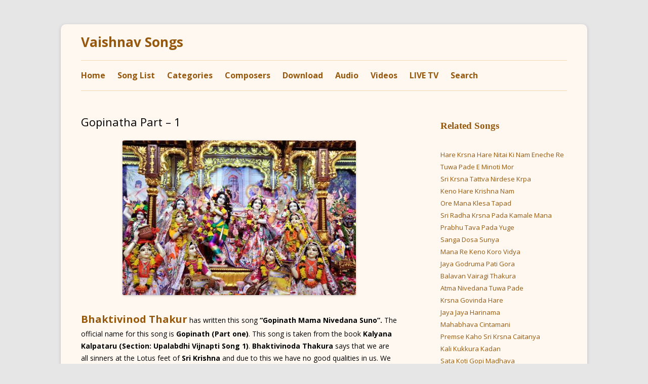

--- FILE ---
content_type: text/html; charset=UTF-8
request_url: https://vaishnavsongs.iskcondesiretree.com/gopinatha/
body_size: 7796
content:
<!DOCTYPE html>
<!--[if IE 7]>
<html class="ie ie7" lang="en-US">
<![endif]-->
<!--[if IE 8]>
<html class="ie ie8" lang="en-US">
<![endif]-->
<!--[if !(IE 7) & !(IE 8)]><!-->
<html lang="en-US">
<!--<![endif]-->
<head>
<meta charset="UTF-8" />
<meta name="viewport" content="width=device-width" />
<title>Gopinatha, Bhaktivinoda Thakur,radhe and krishna | Vaishnav Songs</title>
<link rel="profile" href="http://gmpg.org/xfn/11" />
<link rel="pingback" href="https://vaishnavsongs.iskcondesiretree.com/xmlrpc.php" />
<link rel="icon" href="http://www.vaishnavsongs.com/wp-content/uploads/2015/08/vaishnava-songs-fevicon.png" type="image/x-icon" />
<link rel="shortcut icon" href="http://www.vaishnavsongs.com/wp-content/uploads/2015/08/vaishnava-songs-fevicon.png" type="image/x-icon" />
<!--[if lt IE 9]>
<script src="https://vaishnavsongs.iskcondesiretree.com/wp-content/themes/vaishnavsongs/js/html5.js" type="text/javascript"></script>
<script>
  (function(i,s,o,g,r,a,m){i['GoogleAnalyticsObject']=r;i[r]=i[r]||function(){
  (i[r].q=i[r].q||[]).push(arguments)},i[r].l=1*new Date();a=s.createElement(o),
  m=s.getElementsByTagName(o)[0];a.async=1;a.src=g;m.parentNode.insertBefore(a,m)
  })(window,document,'script','//www.google-analytics.com/analytics.js','ga');

  ga('create', 'UA-8513859-6', 'auto');
  ga('send', 'pageview');

</script>
<![endif]-->
<meta name='robots' content='max-image-preview:large' />

<!-- All in One SEO Pack 2.3.12 by Michael Torbert of Semper Fi Web Design[311,359] -->
<meta name="description"  content="Gopinath Mama Nivedana Suno and the Official Name for this song is Gopinath (Part one). This song is taken from the book Kalyana Kalpataru (Section: Upalabdhi" />

<meta name="keywords"  content="gopinatha,bhaktivinoda thakur,gopinath mama nivedana suno,upalabdhi vijnapti song,vaishnav songs,gaudiya acharya,bhajans,iskcon,krishna,spiritual,bengali,kalyana kalpataru,gopinatha part - 1,bhajans by bhaktivinoda thakur" />

<link rel="canonical" href="https://vaishnavsongs.iskcondesiretree.com/gopinatha/" />
<!-- /all in one seo pack -->
<link rel='dns-prefetch' href='//platform-api.sharethis.com' />
<link rel='dns-prefetch' href='//fonts.googleapis.com' />
<link rel='dns-prefetch' href='//s.w.org' />
<link rel="alternate" type="application/rss+xml" title="Vaishnav Songs &raquo; Feed" href="https://vaishnavsongs.iskcondesiretree.com/feed/" />
<link rel="alternate" type="application/rss+xml" title="Vaishnav Songs &raquo; Comments Feed" href="https://vaishnavsongs.iskcondesiretree.com/comments/feed/" />
		<script type="text/javascript">
			window._wpemojiSettings = {"baseUrl":"https:\/\/s.w.org\/images\/core\/emoji\/13.1.0\/72x72\/","ext":".png","svgUrl":"https:\/\/s.w.org\/images\/core\/emoji\/13.1.0\/svg\/","svgExt":".svg","source":{"concatemoji":"https:\/\/vaishnavsongs.iskcondesiretree.com\/wp-includes\/js\/wp-emoji-release.min.js?ver=5.8.12"}};
			!function(e,a,t){var n,r,o,i=a.createElement("canvas"),p=i.getContext&&i.getContext("2d");function s(e,t){var a=String.fromCharCode;p.clearRect(0,0,i.width,i.height),p.fillText(a.apply(this,e),0,0);e=i.toDataURL();return p.clearRect(0,0,i.width,i.height),p.fillText(a.apply(this,t),0,0),e===i.toDataURL()}function c(e){var t=a.createElement("script");t.src=e,t.defer=t.type="text/javascript",a.getElementsByTagName("head")[0].appendChild(t)}for(o=Array("flag","emoji"),t.supports={everything:!0,everythingExceptFlag:!0},r=0;r<o.length;r++)t.supports[o[r]]=function(e){if(!p||!p.fillText)return!1;switch(p.textBaseline="top",p.font="600 32px Arial",e){case"flag":return s([127987,65039,8205,9895,65039],[127987,65039,8203,9895,65039])?!1:!s([55356,56826,55356,56819],[55356,56826,8203,55356,56819])&&!s([55356,57332,56128,56423,56128,56418,56128,56421,56128,56430,56128,56423,56128,56447],[55356,57332,8203,56128,56423,8203,56128,56418,8203,56128,56421,8203,56128,56430,8203,56128,56423,8203,56128,56447]);case"emoji":return!s([10084,65039,8205,55357,56613],[10084,65039,8203,55357,56613])}return!1}(o[r]),t.supports.everything=t.supports.everything&&t.supports[o[r]],"flag"!==o[r]&&(t.supports.everythingExceptFlag=t.supports.everythingExceptFlag&&t.supports[o[r]]);t.supports.everythingExceptFlag=t.supports.everythingExceptFlag&&!t.supports.flag,t.DOMReady=!1,t.readyCallback=function(){t.DOMReady=!0},t.supports.everything||(n=function(){t.readyCallback()},a.addEventListener?(a.addEventListener("DOMContentLoaded",n,!1),e.addEventListener("load",n,!1)):(e.attachEvent("onload",n),a.attachEvent("onreadystatechange",function(){"complete"===a.readyState&&t.readyCallback()})),(n=t.source||{}).concatemoji?c(n.concatemoji):n.wpemoji&&n.twemoji&&(c(n.twemoji),c(n.wpemoji)))}(window,document,window._wpemojiSettings);
		</script>
		<style type="text/css">
img.wp-smiley,
img.emoji {
	display: inline !important;
	border: none !important;
	box-shadow: none !important;
	height: 1em !important;
	width: 1em !important;
	margin: 0 .07em !important;
	vertical-align: -0.1em !important;
	background: none !important;
	padding: 0 !important;
}
</style>
	<link rel='stylesheet' id='wp-block-library-css'  href='https://vaishnavsongs.iskcondesiretree.com/wp-includes/css/dist/block-library/style.min.css?ver=5.8.12' type='text/css' media='all' />
<link rel='stylesheet' id='st-widget-css'  href='https://vaishnavsongs.iskcondesiretree.com/wp-content/plugins/share-this/css/style.css?ver=5.8.12' type='text/css' media='all' />
<link rel='stylesheet' id='parent-style-css'  href='https://vaishnavsongs.iskcondesiretree.com/wp-content/themes/vaishnavsongs/style.css?ver=5.8.12' type='text/css' media='all' />
<link rel='stylesheet' id='twentytwelve-fonts-css'  href='https://fonts.googleapis.com/css?family=Open+Sans:400italic,700italic,400,700&#038;subset=latin,latin-ext' type='text/css' media='all' />
<link rel='stylesheet' id='twentytwelve-style-css'  href='https://vaishnavsongs.iskcondesiretree.com/wp-content/themes/vaishnavsongs-child/style.css?ver=5.8.12' type='text/css' media='all' />
<!--[if lt IE 9]>
<link rel='stylesheet' id='twentytwelve-ie-css'  href='https://vaishnavsongs.iskcondesiretree.com/wp-content/themes/vaishnavsongs/css/ie.css?ver=20121010' type='text/css' media='all' />
<![endif]-->
<script type='text/javascript' src='https://vaishnavsongs.iskcondesiretree.com/wp-includes/js/jquery/jquery.min.js?ver=3.6.0' id='jquery-core-js'></script>
<script type='text/javascript' src='https://vaishnavsongs.iskcondesiretree.com/wp-includes/js/jquery/jquery-migrate.min.js?ver=3.3.2' id='jquery-migrate-js'></script>
<script type='text/javascript' src='//platform-api.sharethis.com/js/sharethis.js#product=ga' id='googleanalytics-platform-sharethis-js'></script>
<link rel="https://api.w.org/" href="https://vaishnavsongs.iskcondesiretree.com/wp-json/" /><link rel="alternate" type="application/json" href="https://vaishnavsongs.iskcondesiretree.com/wp-json/wp/v2/posts/931" /><link rel="EditURI" type="application/rsd+xml" title="RSD" href="https://vaishnavsongs.iskcondesiretree.com/xmlrpc.php?rsd" />
<link rel="wlwmanifest" type="application/wlwmanifest+xml" href="https://vaishnavsongs.iskcondesiretree.com/wp-includes/wlwmanifest.xml" /> 
<meta name="generator" content="WordPress 5.8.12" />
<link rel='shortlink' href='https://vaishnavsongs.iskcondesiretree.com/?p=931' />
<link rel="alternate" type="application/json+oembed" href="https://vaishnavsongs.iskcondesiretree.com/wp-json/oembed/1.0/embed?url=https%3A%2F%2Fvaishnavsongs.iskcondesiretree.com%2Fgopinatha%2F" />
<link rel="alternate" type="text/xml+oembed" href="https://vaishnavsongs.iskcondesiretree.com/wp-json/oembed/1.0/embed?url=https%3A%2F%2Fvaishnavsongs.iskcondesiretree.com%2Fgopinatha%2F&#038;format=xml" />
<script charset="utf-8" type="text/javascript">var switchTo5x=true;</script>
<script charset="utf-8" type="text/javascript" src="http://w.sharethis.com/button/buttons.js"></script>
<script charset="utf-8" type="text/javascript">stLight.options({"publisher":"f3478658-8079-4062-8142-a7396e884c9b"});var st_type="wordpress4.2.2";</script>
<script type='text/javascript'>/* <![CDATA[ */ var _wpaudio = {url: 'http://vaishnavsongs.iskcondesiretree.com/wp-content/plugins/wpaudio-mp3-player', enc: {}, convert_mp3_links: true, style: {text_font:'Tahoma',text_size:'14px',text_weight:'bold',text_letter_spacing:'normal',text_color:'inherit',link_color:'#643B0C',link_hover_color:'#D0880B',bar_base_bg:'#D0880B',bar_load_bg:'#ccc',bar_position_bg:'#46f',sub_color:'#aaa'}}; /* ]]> */</script><style type="text/css" id="custom-background-css">
body.custom-background { background-image: url("https://www.vaishnavsongs.com/wp-content/uploads/2015/07/Vaishnava-Songs-Background.jpg"); background-position: left top; background-size: auto; background-repeat: no-repeat; background-attachment: fixed; }
</style>
			<style type="text/css" id="wp-custom-css">
			/*
You can add your own CSS here.

Click the help icon above to learn more.
*/
.menu-item {margin-right: 20px!important;}		</style>
		</head>

<body class="post-template-default single single-post postid-931 single-format-standard custom-background custom-font-enabled single-author">
<div id="page" class="hfeed site">
	<header id="masthead" class="site-header" role="banner">
       		<hgroup>
			<h1 class="site-title"><a href="https://vaishnavsongs.iskcondesiretree.com/" title="Vaishnav Songs" rel="home">Vaishnav Songs</a></h1>
			<h2 class="site-description"></h2>
		</hgroup>
               
		<nav id="site-navigation" class="main-navigation" role="navigation">
			<button class="menu-toggle">Site Explorer</button>
			<a class="assistive-text" href="#content" title="Skip to content">Skip to content</a>
			<div class="menu-menu-container"><ul id="menu-menu" class="nav-menu"><li id="menu-item-535" class="menu-item menu-item-type-post_type menu-item-object-page menu-item-home menu-item-535"><a title="Home" href="https://vaishnavsongs.iskcondesiretree.com/">Home</a></li>
<li id="menu-item-7647" class="menu-item menu-item-type-post_type menu-item-object-page menu-item-7647"><a title="Vaishnav songs by tilte &#038; first sentence" href="https://vaishnavsongs.iskcondesiretree.com/title-and-first-sentence/">Song List</a></li>
<li id="menu-item-7649" class="menu-item menu-item-type-post_type menu-item-object-page menu-item-7649"><a title="Vaishnav songs by categories" href="https://vaishnavsongs.iskcondesiretree.com/categories/">Categories</a></li>
<li id="menu-item-559" class="menu-item menu-item-type-post_type menu-item-object-page menu-item-559"><a title="Composers" href="https://vaishnavsongs.iskcondesiretree.com/composers/">Composers</a></li>
<li id="menu-item-10155" class="menu-item menu-item-type-post_type menu-item-object-page menu-item-10155"><a title="Download" href="https://vaishnavsongs.iskcondesiretree.com/download/">Download</a></li>
<li id="menu-item-10172" class="menu-item menu-item-type-post_type menu-item-object-page menu-item-10172"><a title="Audio" href="https://vaishnavsongs.iskcondesiretree.com/audio/">Audio</a></li>
<li id="menu-item-12363" class="menu-item menu-item-type-taxonomy menu-item-object-category menu-item-12363"><a title="Videos" href="https://vaishnavsongs.iskcondesiretree.com/category/videos/">Videos</a></li>
<li id="menu-item-15332" class="menu-item menu-item-type-custom menu-item-object-custom menu-item-15332"><a href="https://www.harekrsnatv.com/">LIVE TV</a></li>
<li id="menu-item-4378" class="menu-item menu-item-type-post_type menu-item-object-page menu-item-4378"><a title="Search" href="https://vaishnavsongs.iskcondesiretree.com/search/">Search</a></li>
</ul></div>		</nav><!-- #site-navigation -->

			</header><!-- #masthead -->

	<div id="main" class="wrapper">
	<div id="primary" class="site-content">
		<div id="content" role="main">

			
				
	<article id="post-931" class="post-931 post type-post status-publish format-standard hentry category-bhajans-by-bhaktivinoda-thakur tag-gopinath-mama-nivedana-suno tag-gopinatha-part-1">
				<header class="entry-header">
			
						<h1 class="entry-title">Gopinatha Part &#8211; 1</h1>
								</header><!-- .entry-header -->

				<div class="entry-content">
			<p class="no-break"><span class='st_fblike_hcount' st_title='Gopinatha Part &#8211; 1' st_url='https://vaishnavsongs.iskcondesiretree.com/gopinatha/'></span><span class='st_facebook_hcount' st_title='Gopinatha Part &#8211; 1' st_url='https://vaishnavsongs.iskcondesiretree.com/gopinatha/'></span><span class='st_plusone_hcount' st_title='Gopinatha Part &#8211; 1' st_url='https://vaishnavsongs.iskcondesiretree.com/gopinatha/'></span><span st_username='vaishnavsongs' class='st_twitter_hcount' st_title='Gopinatha Part &#8211; 1' st_url='https://vaishnavsongs.iskcondesiretree.com/gopinatha/'></span><span class='st_linkedin_hcount' st_title='Gopinatha Part &#8211; 1' st_url='https://vaishnavsongs.iskcondesiretree.com/gopinatha/'></span><span class='st_sharethis_hcount' st_title='Gopinatha Part &#8211; 1' st_url='https://vaishnavsongs.iskcondesiretree.com/gopinatha/'></span></p><div style="text-align: center;"><a href=" http://vaishnavsongs.iskcondesiretree.com/gopinatha/"><img loading="lazy" class="alignnone size-full wp-image-945" title="Gopinath ,radhe and krishna" src="http://vaishnavsongs.iskcondesiretree.com/wp-content/uploads/2011/05/Gopinath-1.jpg" alt="Gopinath, radhe and krishna" width="461" height="306" srcset="https://vaishnavsongs.iskcondesiretree.com/wp-content/uploads/2011/05/Gopinath-1.jpg 461w, https://vaishnavsongs.iskcondesiretree.com/wp-content/uploads/2011/05/Gopinath-1-300x199.jpg 300w, https://vaishnavsongs.iskcondesiretree.com/wp-content/uploads/2011/05/Gopinath-1-60x39.jpg 60w" sizes="(max-width: 461px) 100vw, 461px" /></a></div>
<p><span id="more-931"></span></p>
<div style="text-align: justify class=;"><span style="font-size: 20px;"><b><a target="_blank" href="http://gaudiyahistory.com/sri-bhaktivinoda-thakura/">Bhaktivinod Thakur</a></b></span> has written this song <b>“Gopinath Mama Nivedana Suno”. </b>The official name for this song is <b>Gopinath (Part one)</b>. This song is taken from the book <b>Kalyana Kalpataru (Section: Upalabdhi Vijnapti Song 1)</b>. <b>Bhaktivinoda Thakura</b> says that we are all sinners at the Lotus feet of <b>Sri Krishna</b> and due to this we have no good qualities in us. We are puppets and have no control over this body. We have no transcendental knowledge. Hence we should bow down at <b>Govinda</b> for His causeless mercy to deliver us from this sinful material land. He enacts different pastimes to help the fallen souls.</div>
<div style="text-align: center;">
<strong>Part One</strong></div>
<div style="text-align: center;"></div>
<div style="text-align: center;">
<p style="font-weight: 400;"><strong>(1)</strong><br />
<strong>gopīnāth, mama nivedana śuno</strong><br />
<strong>viṣayī durjana, sadā kāma-rata,</strong><br />
<strong>kichu nāhi mora guṇa</strong></p>
<p style="font-weight: 400;"><strong>(2)</strong><br />
<strong>gopīnāth, āmāra bharasā tumi</strong><br />
<strong>tomāra caraṇe, loinu śaraṇa,</strong><br />
<strong>tomāra kińkora āmi</strong></p>
<p style="font-weight: 400;"><strong>(3)</strong><br />
<strong>gopīnāth, kemone śodhibe more</strong><br />
<strong>nā jāni bhakati, karme jaḍa-mati,</strong><br />
<strong>porechi soḿsāra-ghore</strong></p>
<p style="font-weight: 400;"><strong>(4)</strong><br />
<strong>gopīnāth, sakali tomāra māyā</strong><br />
<strong>nāhi mama bala, jñāna sunirmala,</strong><br />
<strong>swādīna nahe e kāyā</strong></p>
<p style="font-weight: 400;"><strong>(5)</strong><br />
<strong>gopīnāth, niyata caraṇe sthāna</strong><br />
<strong>māge e pāmara, kāndiyā kāndiyā,</strong><br />
<strong>korohe karuṇā dāna</strong></p>
<p style="font-weight: 400;"><strong>(6)</strong><br />
<strong>gopīnāth, tumi to&#8217; sakali pāro</strong><br />
<strong>durjane tārite, tomāra śakati,</strong><br />
<strong>ke āche pāpīra āro</strong></p>
<p style="font-weight: 400;"><strong>(7)</strong><br />
<strong>gopīnāth, tumi kṛpā-pārābāra</strong><br />
<strong>jīvera kāraṇe, āsiyā prapañce,</strong><br />
<strong>līlā koile subistāra</strong></p>
<p style="font-weight: 400;"><strong>(8)</strong><br />
<strong>gopīnāth, āmi ki doṣe doṣī</strong><br />
<strong>asura sakala, pāilo caraṇa,</strong><br />
<strong>vinodá thākilo bosi&#8217;</strong></p>
</div>
<div style="text-align: left;"><strong>(1)</strong> 0 Gopinatha, Lord of the gopis, please hear my request. I am a wicked materialist, always addicted to worldly desires, and no good qualities do I possess.</div>
<div style="text-align: left;"></div>
<div style="text-align: left;"><strong>(2)</strong> 0 Gopinatha, You are my only hope, and therefore I have taken shelter at Your lotus feet. I am now Your eternal servant.</div>
<div style="text-align: left;"></div>
<div style="text-align: left;"><strong>(3)</strong> 0 Gopinatha, how will You purify me? I do not know what devotion is, and my materialistic mind is absorbed in fruitive work. I have fallen into this dark and perilous worldly existence.</div>
<div style="text-align: left;"></div>
<div style="text-align: left;"><strong>(4)</strong> 0 Gopinatha, everything here is Your illusory energy. I have no strength or transcendental knowledge, and this body of mine is not independent and free from the control of material nature.</div>
<div style="text-align: left;"></div>
<div style="text-align: left;"><strong>(5) </strong>0 Gopinatha, this sinner, who is weeping and weeping, begs for an eternal place at Your divine feet. Please give him Your mercy.</div>
<div style="text-align: left;"></div>
<div style="text-align: left;"><strong>(6)</strong> 0 Gopinatha, You are able to do anything, and therefore You have the power to deliver all sinners. Who is there that is more of a sinner than myself?</div>
<div style="text-align: left;"></div>
<div style="text-align: left;"><strong>(7)</strong> 0 Gopinatha, You are the ocean of mercy. Having come into this phenomenal world, You expand Your divine pastimes for the sake of the fallen souls.</div>
<div style="text-align: left;"></div>
<div style="text-align: left;"><strong>(8)</strong> 0 Gopinatha, I am so sinful that although all the demons attained Your lotus feet, Bhaktivinoda has remained in worldly existence.</div>
<p><strong>Listen:<br />
<a title="Gopinatha Part-1" href="http://audio.iskcondesiretree.info/06_-_More/10_-_Bhajans_and_Kirtans_-_Categories/Bhajans_by_Bhaktivinoda_Thakur/Gopinatha_Part-1/Gopinatha_Part-1_-_Sung_by_HG_Achyutananda_Prabhu_IDT.mp3">Gopinatha Part-1 &#8211; Sung by HG Achyutananda Prabhu</a><br />
<a title="Gopinatha Part-1" href="http://audio.iskcondesiretree.info/06_-_More/10_-_Bhajans_and_Kirtans_-_Categories/Bhajans_by_Bhaktivinoda_Thakur/Gopinatha_Part-1/Gopinatha_Part-1_-_Sung_by_HG_Shikshashtakam_Prabhu_IDT.mp3">Gopinatha Part-1 &#8211; Sung by HG Shikshashtakam Prabhu</a><br />
<a title="Gopinatha Part-1" href="http://audio.iskcondesiretree.info/06_-_More/10_-_Bhajans_and_Kirtans_-_Categories/Bhajans_by_Bhaktivinoda_Thakur/Gopinatha_Part-1/Gopinatha_Part-1_-_Sung_by_HG_Sivarama_Prabhu_IDT.mp3">Gopinatha Part-1 &#8211; Sung by HG Sivarama Prabhu</a><br />
<a title="Gopinatha Part-1" href="http://audio.iskcondesiretree.info/06_-_More/10_-_Bhajans_and_Kirtans_-_Categories/Bhajans_by_Bhaktivinoda_Thakur/Gopinatha_Part-1/Gopinatha_Part-1_-_Sung_by_HG_Vaiyasaki_Prabhu_IDT.mp3">Gopinatha Part-1 &#8211; Sung by HG Vaiyasaki Prabhu</a><br />
<a title="Gopinatha Part-1" href="http://audio.iskcondesiretree.info/06_-_More/10_-_Bhajans_and_Kirtans_-_Categories/Bhajans_by_Bhaktivinoda_Thakur/Gopinatha_Part-1/Gopinatha_Part-1_-_Sung_by_HH_Radhanath_Swami_IDT.mp3">Gopinatha Part-1 &#8211; Sung by HH Radhanath Swami</a><br />
<a title="Gopinatha Part-1" href="http://audio.iskcondesiretree.info/06_-_More/10_-_Bhajans_and_Kirtans_-_Categories/Bhajans_by_Bhaktivinoda_Thakur/Gopinatha_Part-1/Gopinatha_Part-1_-_Sung_by_HH_Suhotra_Swami_IDT.mp3">Gopinatha Part-1 &#8211; Sung by HH Suhotra Swami</a><br />
<a title="Gopinatha Part-1" href="http://audio.iskcondesiretree.info/06_-_More/10_-_Bhajans_and_Kirtans_-_Categories/Bhajans_by_Bhaktivinoda_Thakur/Gopinatha_Part-1/Gopinatha_Part-1_-_Sung_by_HH_Vishnu_Jana_Swami_IDT.mp3">Gopinatha Part-1 &#8211; Sung by HH Vishnu Jana Swami<br />
</a><br />
</strong></p>
<p><span class='st_fblike_hcount' st_title='Gopinatha Part &#8211; 1' st_url='https://vaishnavsongs.iskcondesiretree.com/gopinatha/'></span><span class='st_facebook_hcount' st_title='Gopinatha Part &#8211; 1' st_url='https://vaishnavsongs.iskcondesiretree.com/gopinatha/'></span><span class='st_plusone_hcount' st_title='Gopinatha Part &#8211; 1' st_url='https://vaishnavsongs.iskcondesiretree.com/gopinatha/'></span><span st_username='vaishnavsongs' class='st_twitter_hcount' st_title='Gopinatha Part &#8211; 1' st_url='https://vaishnavsongs.iskcondesiretree.com/gopinatha/'></span><span class='st_linkedin_hcount' st_title='Gopinatha Part &#8211; 1' st_url='https://vaishnavsongs.iskcondesiretree.com/gopinatha/'></span><span class='st_sharethis_hcount' st_title='Gopinatha Part &#8211; 1' st_url='https://vaishnavsongs.iskcondesiretree.com/gopinatha/'></span></p>					</div><!-- .entry-content -->
		
		<footer class="entry-meta">
			This entry was posted in <a href="https://vaishnavsongs.iskcondesiretree.com/category/bhajans-by-bhaktivinoda-thakur/" rel="category tag">Bhajans by Bhaktivinoda Thakur</a> and tagged <a href="https://vaishnavsongs.iskcondesiretree.com/tag/gopinath-mama-nivedana-suno/" rel="tag">Gopinath Mama Nivedana Suno</a>, <a href="https://vaishnavsongs.iskcondesiretree.com/tag/gopinatha-part-1/" rel="tag">Gopinatha Part - 1</a> on <a href="https://vaishnavsongs.iskcondesiretree.com/gopinatha/" title="7:17 am" rel="bookmark"><time class="entry-date" datetime="2011-05-13T07:17:26+00:00">May 13, 2011</time></a><span class="by-author"> by <span class="author vcard"><a class="url fn n" href="https://vaishnavsongs.iskcondesiretree.com/author/iskcon-desire-tree/" title="View all posts by Vaishnava Thakura" rel="author">Vaishnava Thakura</a></span></span>.								</footer><!-- .entry-meta -->
	</article><!-- #post -->

				<nav class="nav-single">
					<h3 class="assistive-text">Post navigation</h3>
					<span class="nav-previous"><a href="https://vaishnavsongs.iskcondesiretree.com/gay-gaurchand-jivera-tare/" rel="prev"><span class="meta-nav">&larr;</span> Gay Gaurchand Jiver Tore</a></span>
					<span class="nav-next"><a href="https://vaishnavsongs.iskcondesiretree.com/gopinatha-part-two/" rel="next">Gopinatha Part &#8211; 2 <span class="meta-nav">&rarr;</span></a></span>
				</nav><!-- .nav-single -->

				
<div id="comments" class="comments-area">

	
	
	
</div><!-- #comments .comments-area -->
			
		</div><!-- #content -->
	</div><!-- #primary -->


			<div id="secondary" class="widget-area" role="complementary">
			<aside id="advancedrandomposts-3" class="widget widget_advancedrandomposts"><h3 class="widget-title">Related Songs</h3><ul class="advanced-random-posts"><li><a href="https://vaishnavsongs.iskcondesiretree.com/hare-krsna-hare-nitai-ki-nam-eneche-re/" title="Hare Krsna Hare Nitai Ki Nam Eneche Re" >Hare Krsna Hare Nitai Ki Nam Eneche Re</a></li>
<li><a href="https://vaishnavsongs.iskcondesiretree.com/tuwa-pade-e-minoti-mor/" title="Tuwa Pade E Minoti Mor" >Tuwa Pade E Minoti Mor</a></li>
<li><a href="https://vaishnavsongs.iskcondesiretree.com/sri-krsna-tattva-nirdese-krpa/" title="Sri Krsna Tattva Nirdese Krpa" >Sri Krsna Tattva Nirdese Krpa</a></li>
<li><a href="https://vaishnavsongs.iskcondesiretree.com/keno-hare-krishna-nam/" title="Keno Hare Krishna Nam" >Keno Hare Krishna Nam</a></li>
<li><a href="https://vaishnavsongs.iskcondesiretree.com/ore-mana-klesa-tapad/" title="Ore Mana Klesa Tapad" >Ore Mana Klesa Tapad</a></li>
<li><a href="https://vaishnavsongs.iskcondesiretree.com/sri-radha-krsna-pada-kamale-mana/" title="Sri Radha Krsna Pada Kamale Mana" >Sri Radha Krsna Pada Kamale Mana</a></li>
<li><a href="https://vaishnavsongs.iskcondesiretree.com/prabhu-tava-pada-yuge/" title="Prabhu Tava Pada Yuge" >Prabhu Tava Pada Yuge</a></li>
<li><a href="https://vaishnavsongs.iskcondesiretree.com/sanga-dosa-sunya/" title="Sanga Dosa Sunya" >Sanga Dosa Sunya</a></li>
<li><a href="https://vaishnavsongs.iskcondesiretree.com/mana-re-keno-koro-vidya/" title="Mana Re Keno Koro Vidya" >Mana Re Keno Koro Vidya</a></li>
<li><a href="https://vaishnavsongs.iskcondesiretree.com/jaya-godruma-pati-gora/" title="Jaya Godruma Pati Gora" >Jaya Godruma Pati Gora</a></li>
<li><a href="https://vaishnavsongs.iskcondesiretree.com/balavan-vairagi-thakura/" title="Balavan Vairagi Thakura" >Balavan Vairagi Thakura</a></li>
<li><a href="https://vaishnavsongs.iskcondesiretree.com/atma-nivedana-tuwa-pade/" title="Atma Nivedana Tuwa Pade" >Atma Nivedana Tuwa Pade</a></li>
<li><a href="https://vaishnavsongs.iskcondesiretree.com/krsna-govinda-hare/" title="Krsna Govinda Hare" >Krsna Govinda Hare</a></li>
<li><a href="https://vaishnavsongs.iskcondesiretree.com/jaya-jaya-harinama/" title="Jaya Jaya Harinama" >Jaya Jaya Harinama</a></li>
<li><a href="https://vaishnavsongs.iskcondesiretree.com/mahabhava-cintamani/" title="Mahabhava Cintamani" >Mahabhava Cintamani</a></li>
<li><a href="https://vaishnavsongs.iskcondesiretree.com/premse-kaho-sri-krsna-caitanya/" title="Premse Kaho Sri Krsna Caitanya" >Premse Kaho Sri Krsna Caitanya</a></li>
<li><a href="https://vaishnavsongs.iskcondesiretree.com/kali-kukkura-kadan/" title="Kali Kukkura Kadan" >Kali Kukkura Kadan</a></li>
<li><a href="https://vaishnavsongs.iskcondesiretree.com/sata-koti-gopi-madhava/" title="Sata Koti Gopi Madhava" >Sata Koti Gopi Madhava</a></li>
<li><a href="https://vaishnavsongs.iskcondesiretree.com/ha-ha-kabe-gaura-nitai/" title="Ha Ha Kabe Gaura Nitai" >Ha Ha Kabe Gaura Nitai</a></li>
<li><a href="https://vaishnavsongs.iskcondesiretree.com/jaya-jaya-radha-krishna-yugala-milan/" title="Jaya Jaya Radha Krishna Yugala Milan" >Jaya Jaya Radha Krishna Yugala Milan</a></li>
</ul></aside><aside id="text-6" class="widget widget_text">			<div class="textwidget"></div>
		</aside>		</div><!-- #secondary -->
		</div><!-- #main .wrapper -->
	<footer id="colophon" role="contentinfo">
		<div class="site-info">
			<a href="http://vaishnavsongs.iskcondesiretree.com" title="Home">Home</a>&nbsp; | &nbsp;<a href="http://vaishnavsongs.iskcondesiretree.com/title-and-first-sentence/" title="Vaishnav songs by tilte &amp; first sentence">Song List</a>&nbsp; | &nbsp;<a href=http://vaishnavsongs.iskcondesiretree.com/categories/" title="Vaishnav songs by categories">Categories</a>&nbsp; | &nbsp;<a href="http://vaishnavsongs.iskcondesiretree.com/composers/" title="Composers">Composers</a>&nbsp; |&nbsp;&nbsp;<a href="http://vaishnavsongs.iskcondesiretree.com/download/" title="Download">Download</a>&nbsp; |&nbsp;&nbsp;<a href="http://vaishnavsongs.iskcondesiretree.com/audio/" title="Audio">Audio</a>&nbsp; |&nbsp;&nbsp;<a href="http://vaishnavsongs.iskcondesiretree.com/category/videos/" title="Videos">Videos</a>&nbsp; |&nbsp;&nbsp;<a href="http://vaishnavsongs.iskcondesiretree.com/search/" title="Search">Search</a>&nbsp;&nbsp;|&nbsp;&nbsp;<a href="http://www.iskcondesiretree.net/" target="_blank" title="ISKCON Desire Tree">ISKCON Desire Tree</a></div><!-- .site-info -->
  <div>Powered by <a href="http://www.iskcondesiretree.com" target="_blank">www.iskcondesiretree.com</a></div>
	</footer><!-- #colophon -->
</div><!-- #page -->

<script>
    jQuery(document).ready(function () {
		jQuery.post('https://vaishnavsongs.iskcondesiretree.com?ga_action=googleanalytics_get_script', {action: 'googleanalytics_get_script'}, function(response) {
			var F = new Function ( response );
			return( F() );
		});
    });
</script><script type='text/javascript' src='http://vaishnavsongs.iskcondesiretree.com/wp-content/plugins/wpaudio-mp3-player/wpaudio.min.js?ver=3.1' id='wpaudio-js'></script>
<script type='text/javascript' src='https://vaishnavsongs.iskcondesiretree.com/wp-content/themes/vaishnavsongs/js/navigation.js?ver=20140711' id='twentytwelve-navigation-js'></script>
<script type='text/javascript' src='https://vaishnavsongs.iskcondesiretree.com/wp-includes/js/wp-embed.min.js?ver=5.8.12' id='wp-embed-js'></script>
</body>
</html>